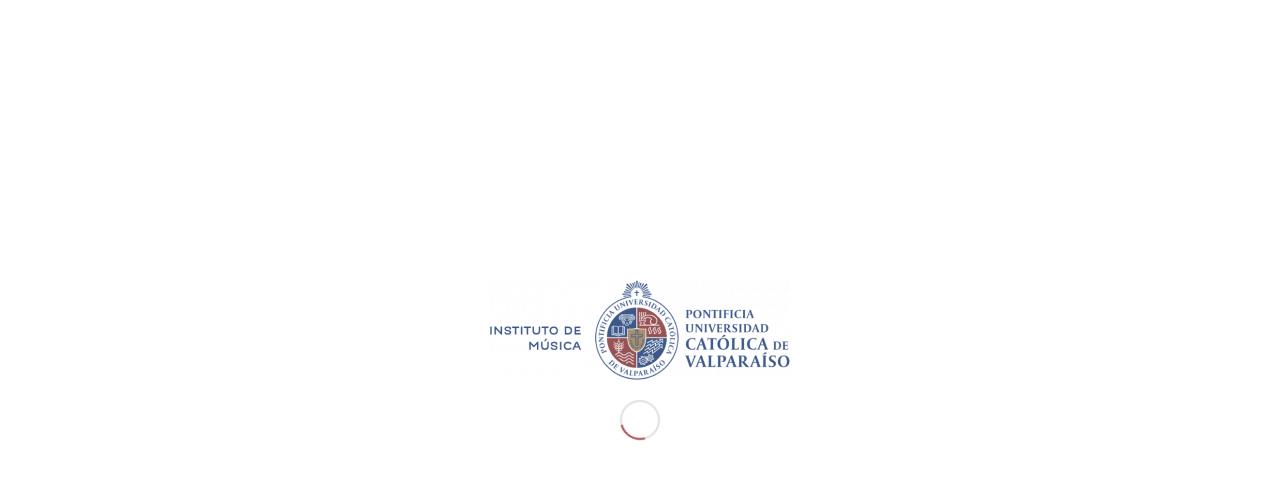

--- FILE ---
content_type: text/html; charset=UTF-8
request_url: http://www.imuspucv.cl/instituto-de-musica-de-la-pucv-celebra-48-anos-de-existencia/
body_size: 81698
content:
<!DOCTYPE html>
<html lang="es" class="html_stretched responsive av-preloader-active av-preloader-enabled  html_header_top html_logo_left html_main_nav_header html_menu_right html_custom html_header_sticky html_header_shrinking_disabled html_mobile_menu_phone html_header_searchicon html_content_align_center html_header_unstick_top_disabled html_header_stretch_disabled html_av-overlay-side html_av-overlay-side-classic html_av-submenu-noclone html_entry_id_1673 av-cookies-no-cookie-consent av-no-preview av-default-lightbox html_text_menu_active av-mobile-menu-switch-default">
<head>
<meta charset="UTF-8" />
<meta name="robots" content="index, follow" />


<!-- mobile setting -->
<meta name="viewport" content="width=device-width, initial-scale=1">

<!-- Scripts/CSS and wp_head hook -->
<title>Instituto de Música de la PUCV celebra 48 años de existencia &#8211; IMUS PUCV</title>
<meta name='robots' content='max-image-preview:large' />
	<style>img:is([sizes="auto" i], [sizes^="auto," i]) { contain-intrinsic-size: 3000px 1500px }</style>
	<link rel='dns-prefetch' href='//fonts.googleapis.com' />
<link rel="alternate" type="application/rss+xml" title="IMUS PUCV &raquo; Feed" href="https://www.imuspucv.cl/feed/" />
<link rel="alternate" type="application/rss+xml" title="IMUS PUCV &raquo; Feed de los comentarios" href="https://www.imuspucv.cl/comments/feed/" />
<link rel="alternate" type="text/calendar" title="IMUS PUCV &raquo; iCal Feed" href="https://www.imuspucv.cl/events/?ical=1" />
<link rel="alternate" type="application/rss+xml" title="IMUS PUCV &raquo; Comentario Instituto de Música de la PUCV celebra 48 años de existencia del feed" href="https://www.imuspucv.cl/instituto-de-musica-de-la-pucv-celebra-48-anos-de-existencia/feed/" />

<!-- google webfont font replacement -->

			<script type='text/javascript'>

				(function() {

					/*	check if webfonts are disabled by user setting via cookie - or user must opt in.	*/
					var html = document.getElementsByTagName('html')[0];
					var cookie_check = html.className.indexOf('av-cookies-needs-opt-in') >= 0 || html.className.indexOf('av-cookies-can-opt-out') >= 0;
					var allow_continue = true;
					var silent_accept_cookie = html.className.indexOf('av-cookies-user-silent-accept') >= 0;

					if( cookie_check && ! silent_accept_cookie )
					{
						if( ! document.cookie.match(/aviaCookieConsent/) || html.className.indexOf('av-cookies-session-refused') >= 0 )
						{
							allow_continue = false;
						}
						else
						{
							if( ! document.cookie.match(/aviaPrivacyRefuseCookiesHideBar/) )
							{
								allow_continue = false;
							}
							else if( ! document.cookie.match(/aviaPrivacyEssentialCookiesEnabled/) )
							{
								allow_continue = false;
							}
							else if( document.cookie.match(/aviaPrivacyGoogleWebfontsDisabled/) )
							{
								allow_continue = false;
							}
						}
					}

					if( allow_continue )
					{
						var f = document.createElement('link');

						f.type 	= 'text/css';
						f.rel 	= 'stylesheet';
						f.href 	= 'https://fonts.googleapis.com/css?family=Lato:300,400,700&display=auto';
						f.id 	= 'avia-google-webfont';

						document.getElementsByTagName('head')[0].appendChild(f);
					}
				})();

			</script>
			<script type="text/javascript">
/* <![CDATA[ */
window._wpemojiSettings = {"baseUrl":"https:\/\/s.w.org\/images\/core\/emoji\/16.0.1\/72x72\/","ext":".png","svgUrl":"https:\/\/s.w.org\/images\/core\/emoji\/16.0.1\/svg\/","svgExt":".svg","source":{"concatemoji":"http:\/\/www.imuspucv.cl\/wp-includes\/js\/wp-emoji-release.min.js?ver=6.8.3"}};
/*! This file is auto-generated */
!function(s,n){var o,i,e;function c(e){try{var t={supportTests:e,timestamp:(new Date).valueOf()};sessionStorage.setItem(o,JSON.stringify(t))}catch(e){}}function p(e,t,n){e.clearRect(0,0,e.canvas.width,e.canvas.height),e.fillText(t,0,0);var t=new Uint32Array(e.getImageData(0,0,e.canvas.width,e.canvas.height).data),a=(e.clearRect(0,0,e.canvas.width,e.canvas.height),e.fillText(n,0,0),new Uint32Array(e.getImageData(0,0,e.canvas.width,e.canvas.height).data));return t.every(function(e,t){return e===a[t]})}function u(e,t){e.clearRect(0,0,e.canvas.width,e.canvas.height),e.fillText(t,0,0);for(var n=e.getImageData(16,16,1,1),a=0;a<n.data.length;a++)if(0!==n.data[a])return!1;return!0}function f(e,t,n,a){switch(t){case"flag":return n(e,"\ud83c\udff3\ufe0f\u200d\u26a7\ufe0f","\ud83c\udff3\ufe0f\u200b\u26a7\ufe0f")?!1:!n(e,"\ud83c\udde8\ud83c\uddf6","\ud83c\udde8\u200b\ud83c\uddf6")&&!n(e,"\ud83c\udff4\udb40\udc67\udb40\udc62\udb40\udc65\udb40\udc6e\udb40\udc67\udb40\udc7f","\ud83c\udff4\u200b\udb40\udc67\u200b\udb40\udc62\u200b\udb40\udc65\u200b\udb40\udc6e\u200b\udb40\udc67\u200b\udb40\udc7f");case"emoji":return!a(e,"\ud83e\udedf")}return!1}function g(e,t,n,a){var r="undefined"!=typeof WorkerGlobalScope&&self instanceof WorkerGlobalScope?new OffscreenCanvas(300,150):s.createElement("canvas"),o=r.getContext("2d",{willReadFrequently:!0}),i=(o.textBaseline="top",o.font="600 32px Arial",{});return e.forEach(function(e){i[e]=t(o,e,n,a)}),i}function t(e){var t=s.createElement("script");t.src=e,t.defer=!0,s.head.appendChild(t)}"undefined"!=typeof Promise&&(o="wpEmojiSettingsSupports",i=["flag","emoji"],n.supports={everything:!0,everythingExceptFlag:!0},e=new Promise(function(e){s.addEventListener("DOMContentLoaded",e,{once:!0})}),new Promise(function(t){var n=function(){try{var e=JSON.parse(sessionStorage.getItem(o));if("object"==typeof e&&"number"==typeof e.timestamp&&(new Date).valueOf()<e.timestamp+604800&&"object"==typeof e.supportTests)return e.supportTests}catch(e){}return null}();if(!n){if("undefined"!=typeof Worker&&"undefined"!=typeof OffscreenCanvas&&"undefined"!=typeof URL&&URL.createObjectURL&&"undefined"!=typeof Blob)try{var e="postMessage("+g.toString()+"("+[JSON.stringify(i),f.toString(),p.toString(),u.toString()].join(",")+"));",a=new Blob([e],{type:"text/javascript"}),r=new Worker(URL.createObjectURL(a),{name:"wpTestEmojiSupports"});return void(r.onmessage=function(e){c(n=e.data),r.terminate(),t(n)})}catch(e){}c(n=g(i,f,p,u))}t(n)}).then(function(e){for(var t in e)n.supports[t]=e[t],n.supports.everything=n.supports.everything&&n.supports[t],"flag"!==t&&(n.supports.everythingExceptFlag=n.supports.everythingExceptFlag&&n.supports[t]);n.supports.everythingExceptFlag=n.supports.everythingExceptFlag&&!n.supports.flag,n.DOMReady=!1,n.readyCallback=function(){n.DOMReady=!0}}).then(function(){return e}).then(function(){var e;n.supports.everything||(n.readyCallback(),(e=n.source||{}).concatemoji?t(e.concatemoji):e.wpemoji&&e.twemoji&&(t(e.twemoji),t(e.wpemoji)))}))}((window,document),window._wpemojiSettings);
/* ]]> */
</script>
<style id='wp-emoji-styles-inline-css' type='text/css'>

	img.wp-smiley, img.emoji {
		display: inline !important;
		border: none !important;
		box-shadow: none !important;
		height: 1em !important;
		width: 1em !important;
		margin: 0 0.07em !important;
		vertical-align: -0.1em !important;
		background: none !important;
		padding: 0 !important;
	}
</style>
<link rel='stylesheet' id='wp-block-library-css' href='http://www.imuspucv.cl/wp-includes/css/dist/block-library/style.min.css?ver=6.8.3' type='text/css' media='all' />
<style id='global-styles-inline-css' type='text/css'>
:root{--wp--preset--aspect-ratio--square: 1;--wp--preset--aspect-ratio--4-3: 4/3;--wp--preset--aspect-ratio--3-4: 3/4;--wp--preset--aspect-ratio--3-2: 3/2;--wp--preset--aspect-ratio--2-3: 2/3;--wp--preset--aspect-ratio--16-9: 16/9;--wp--preset--aspect-ratio--9-16: 9/16;--wp--preset--color--black: #000000;--wp--preset--color--cyan-bluish-gray: #abb8c3;--wp--preset--color--white: #ffffff;--wp--preset--color--pale-pink: #f78da7;--wp--preset--color--vivid-red: #cf2e2e;--wp--preset--color--luminous-vivid-orange: #ff6900;--wp--preset--color--luminous-vivid-amber: #fcb900;--wp--preset--color--light-green-cyan: #7bdcb5;--wp--preset--color--vivid-green-cyan: #00d084;--wp--preset--color--pale-cyan-blue: #8ed1fc;--wp--preset--color--vivid-cyan-blue: #0693e3;--wp--preset--color--vivid-purple: #9b51e0;--wp--preset--color--metallic-red: #b02b2c;--wp--preset--color--maximum-yellow-red: #edae44;--wp--preset--color--yellow-sun: #eeee22;--wp--preset--color--palm-leaf: #83a846;--wp--preset--color--aero: #7bb0e7;--wp--preset--color--old-lavender: #745f7e;--wp--preset--color--steel-teal: #5f8789;--wp--preset--color--raspberry-pink: #d65799;--wp--preset--color--medium-turquoise: #4ecac2;--wp--preset--gradient--vivid-cyan-blue-to-vivid-purple: linear-gradient(135deg,rgba(6,147,227,1) 0%,rgb(155,81,224) 100%);--wp--preset--gradient--light-green-cyan-to-vivid-green-cyan: linear-gradient(135deg,rgb(122,220,180) 0%,rgb(0,208,130) 100%);--wp--preset--gradient--luminous-vivid-amber-to-luminous-vivid-orange: linear-gradient(135deg,rgba(252,185,0,1) 0%,rgba(255,105,0,1) 100%);--wp--preset--gradient--luminous-vivid-orange-to-vivid-red: linear-gradient(135deg,rgba(255,105,0,1) 0%,rgb(207,46,46) 100%);--wp--preset--gradient--very-light-gray-to-cyan-bluish-gray: linear-gradient(135deg,rgb(238,238,238) 0%,rgb(169,184,195) 100%);--wp--preset--gradient--cool-to-warm-spectrum: linear-gradient(135deg,rgb(74,234,220) 0%,rgb(151,120,209) 20%,rgb(207,42,186) 40%,rgb(238,44,130) 60%,rgb(251,105,98) 80%,rgb(254,248,76) 100%);--wp--preset--gradient--blush-light-purple: linear-gradient(135deg,rgb(255,206,236) 0%,rgb(152,150,240) 100%);--wp--preset--gradient--blush-bordeaux: linear-gradient(135deg,rgb(254,205,165) 0%,rgb(254,45,45) 50%,rgb(107,0,62) 100%);--wp--preset--gradient--luminous-dusk: linear-gradient(135deg,rgb(255,203,112) 0%,rgb(199,81,192) 50%,rgb(65,88,208) 100%);--wp--preset--gradient--pale-ocean: linear-gradient(135deg,rgb(255,245,203) 0%,rgb(182,227,212) 50%,rgb(51,167,181) 100%);--wp--preset--gradient--electric-grass: linear-gradient(135deg,rgb(202,248,128) 0%,rgb(113,206,126) 100%);--wp--preset--gradient--midnight: linear-gradient(135deg,rgb(2,3,129) 0%,rgb(40,116,252) 100%);--wp--preset--font-size--small: 1rem;--wp--preset--font-size--medium: 1.125rem;--wp--preset--font-size--large: 1.75rem;--wp--preset--font-size--x-large: clamp(1.75rem, 3vw, 2.25rem);--wp--preset--spacing--20: 0.44rem;--wp--preset--spacing--30: 0.67rem;--wp--preset--spacing--40: 1rem;--wp--preset--spacing--50: 1.5rem;--wp--preset--spacing--60: 2.25rem;--wp--preset--spacing--70: 3.38rem;--wp--preset--spacing--80: 5.06rem;--wp--preset--shadow--natural: 6px 6px 9px rgba(0, 0, 0, 0.2);--wp--preset--shadow--deep: 12px 12px 50px rgba(0, 0, 0, 0.4);--wp--preset--shadow--sharp: 6px 6px 0px rgba(0, 0, 0, 0.2);--wp--preset--shadow--outlined: 6px 6px 0px -3px rgba(255, 255, 255, 1), 6px 6px rgba(0, 0, 0, 1);--wp--preset--shadow--crisp: 6px 6px 0px rgba(0, 0, 0, 1);}:root { --wp--style--global--content-size: 800px;--wp--style--global--wide-size: 1130px; }:where(body) { margin: 0; }.wp-site-blocks > .alignleft { float: left; margin-right: 2em; }.wp-site-blocks > .alignright { float: right; margin-left: 2em; }.wp-site-blocks > .aligncenter { justify-content: center; margin-left: auto; margin-right: auto; }:where(.is-layout-flex){gap: 0.5em;}:where(.is-layout-grid){gap: 0.5em;}.is-layout-flow > .alignleft{float: left;margin-inline-start: 0;margin-inline-end: 2em;}.is-layout-flow > .alignright{float: right;margin-inline-start: 2em;margin-inline-end: 0;}.is-layout-flow > .aligncenter{margin-left: auto !important;margin-right: auto !important;}.is-layout-constrained > .alignleft{float: left;margin-inline-start: 0;margin-inline-end: 2em;}.is-layout-constrained > .alignright{float: right;margin-inline-start: 2em;margin-inline-end: 0;}.is-layout-constrained > .aligncenter{margin-left: auto !important;margin-right: auto !important;}.is-layout-constrained > :where(:not(.alignleft):not(.alignright):not(.alignfull)){max-width: var(--wp--style--global--content-size);margin-left: auto !important;margin-right: auto !important;}.is-layout-constrained > .alignwide{max-width: var(--wp--style--global--wide-size);}body .is-layout-flex{display: flex;}.is-layout-flex{flex-wrap: wrap;align-items: center;}.is-layout-flex > :is(*, div){margin: 0;}body .is-layout-grid{display: grid;}.is-layout-grid > :is(*, div){margin: 0;}body{padding-top: 0px;padding-right: 0px;padding-bottom: 0px;padding-left: 0px;}a:where(:not(.wp-element-button)){text-decoration: underline;}:root :where(.wp-element-button, .wp-block-button__link){background-color: #32373c;border-width: 0;color: #fff;font-family: inherit;font-size: inherit;line-height: inherit;padding: calc(0.667em + 2px) calc(1.333em + 2px);text-decoration: none;}.has-black-color{color: var(--wp--preset--color--black) !important;}.has-cyan-bluish-gray-color{color: var(--wp--preset--color--cyan-bluish-gray) !important;}.has-white-color{color: var(--wp--preset--color--white) !important;}.has-pale-pink-color{color: var(--wp--preset--color--pale-pink) !important;}.has-vivid-red-color{color: var(--wp--preset--color--vivid-red) !important;}.has-luminous-vivid-orange-color{color: var(--wp--preset--color--luminous-vivid-orange) !important;}.has-luminous-vivid-amber-color{color: var(--wp--preset--color--luminous-vivid-amber) !important;}.has-light-green-cyan-color{color: var(--wp--preset--color--light-green-cyan) !important;}.has-vivid-green-cyan-color{color: var(--wp--preset--color--vivid-green-cyan) !important;}.has-pale-cyan-blue-color{color: var(--wp--preset--color--pale-cyan-blue) !important;}.has-vivid-cyan-blue-color{color: var(--wp--preset--color--vivid-cyan-blue) !important;}.has-vivid-purple-color{color: var(--wp--preset--color--vivid-purple) !important;}.has-metallic-red-color{color: var(--wp--preset--color--metallic-red) !important;}.has-maximum-yellow-red-color{color: var(--wp--preset--color--maximum-yellow-red) !important;}.has-yellow-sun-color{color: var(--wp--preset--color--yellow-sun) !important;}.has-palm-leaf-color{color: var(--wp--preset--color--palm-leaf) !important;}.has-aero-color{color: var(--wp--preset--color--aero) !important;}.has-old-lavender-color{color: var(--wp--preset--color--old-lavender) !important;}.has-steel-teal-color{color: var(--wp--preset--color--steel-teal) !important;}.has-raspberry-pink-color{color: var(--wp--preset--color--raspberry-pink) !important;}.has-medium-turquoise-color{color: var(--wp--preset--color--medium-turquoise) !important;}.has-black-background-color{background-color: var(--wp--preset--color--black) !important;}.has-cyan-bluish-gray-background-color{background-color: var(--wp--preset--color--cyan-bluish-gray) !important;}.has-white-background-color{background-color: var(--wp--preset--color--white) !important;}.has-pale-pink-background-color{background-color: var(--wp--preset--color--pale-pink) !important;}.has-vivid-red-background-color{background-color: var(--wp--preset--color--vivid-red) !important;}.has-luminous-vivid-orange-background-color{background-color: var(--wp--preset--color--luminous-vivid-orange) !important;}.has-luminous-vivid-amber-background-color{background-color: var(--wp--preset--color--luminous-vivid-amber) !important;}.has-light-green-cyan-background-color{background-color: var(--wp--preset--color--light-green-cyan) !important;}.has-vivid-green-cyan-background-color{background-color: var(--wp--preset--color--vivid-green-cyan) !important;}.has-pale-cyan-blue-background-color{background-color: var(--wp--preset--color--pale-cyan-blue) !important;}.has-vivid-cyan-blue-background-color{background-color: var(--wp--preset--color--vivid-cyan-blue) !important;}.has-vivid-purple-background-color{background-color: var(--wp--preset--color--vivid-purple) !important;}.has-metallic-red-background-color{background-color: var(--wp--preset--color--metallic-red) !important;}.has-maximum-yellow-red-background-color{background-color: var(--wp--preset--color--maximum-yellow-red) !important;}.has-yellow-sun-background-color{background-color: var(--wp--preset--color--yellow-sun) !important;}.has-palm-leaf-background-color{background-color: var(--wp--preset--color--palm-leaf) !important;}.has-aero-background-color{background-color: var(--wp--preset--color--aero) !important;}.has-old-lavender-background-color{background-color: var(--wp--preset--color--old-lavender) !important;}.has-steel-teal-background-color{background-color: var(--wp--preset--color--steel-teal) !important;}.has-raspberry-pink-background-color{background-color: var(--wp--preset--color--raspberry-pink) !important;}.has-medium-turquoise-background-color{background-color: var(--wp--preset--color--medium-turquoise) !important;}.has-black-border-color{border-color: var(--wp--preset--color--black) !important;}.has-cyan-bluish-gray-border-color{border-color: var(--wp--preset--color--cyan-bluish-gray) !important;}.has-white-border-color{border-color: var(--wp--preset--color--white) !important;}.has-pale-pink-border-color{border-color: var(--wp--preset--color--pale-pink) !important;}.has-vivid-red-border-color{border-color: var(--wp--preset--color--vivid-red) !important;}.has-luminous-vivid-orange-border-color{border-color: var(--wp--preset--color--luminous-vivid-orange) !important;}.has-luminous-vivid-amber-border-color{border-color: var(--wp--preset--color--luminous-vivid-amber) !important;}.has-light-green-cyan-border-color{border-color: var(--wp--preset--color--light-green-cyan) !important;}.has-vivid-green-cyan-border-color{border-color: var(--wp--preset--color--vivid-green-cyan) !important;}.has-pale-cyan-blue-border-color{border-color: var(--wp--preset--color--pale-cyan-blue) !important;}.has-vivid-cyan-blue-border-color{border-color: var(--wp--preset--color--vivid-cyan-blue) !important;}.has-vivid-purple-border-color{border-color: var(--wp--preset--color--vivid-purple) !important;}.has-metallic-red-border-color{border-color: var(--wp--preset--color--metallic-red) !important;}.has-maximum-yellow-red-border-color{border-color: var(--wp--preset--color--maximum-yellow-red) !important;}.has-yellow-sun-border-color{border-color: var(--wp--preset--color--yellow-sun) !important;}.has-palm-leaf-border-color{border-color: var(--wp--preset--color--palm-leaf) !important;}.has-aero-border-color{border-color: var(--wp--preset--color--aero) !important;}.has-old-lavender-border-color{border-color: var(--wp--preset--color--old-lavender) !important;}.has-steel-teal-border-color{border-color: var(--wp--preset--color--steel-teal) !important;}.has-raspberry-pink-border-color{border-color: var(--wp--preset--color--raspberry-pink) !important;}.has-medium-turquoise-border-color{border-color: var(--wp--preset--color--medium-turquoise) !important;}.has-vivid-cyan-blue-to-vivid-purple-gradient-background{background: var(--wp--preset--gradient--vivid-cyan-blue-to-vivid-purple) !important;}.has-light-green-cyan-to-vivid-green-cyan-gradient-background{background: var(--wp--preset--gradient--light-green-cyan-to-vivid-green-cyan) !important;}.has-luminous-vivid-amber-to-luminous-vivid-orange-gradient-background{background: var(--wp--preset--gradient--luminous-vivid-amber-to-luminous-vivid-orange) !important;}.has-luminous-vivid-orange-to-vivid-red-gradient-background{background: var(--wp--preset--gradient--luminous-vivid-orange-to-vivid-red) !important;}.has-very-light-gray-to-cyan-bluish-gray-gradient-background{background: var(--wp--preset--gradient--very-light-gray-to-cyan-bluish-gray) !important;}.has-cool-to-warm-spectrum-gradient-background{background: var(--wp--preset--gradient--cool-to-warm-spectrum) !important;}.has-blush-light-purple-gradient-background{background: var(--wp--preset--gradient--blush-light-purple) !important;}.has-blush-bordeaux-gradient-background{background: var(--wp--preset--gradient--blush-bordeaux) !important;}.has-luminous-dusk-gradient-background{background: var(--wp--preset--gradient--luminous-dusk) !important;}.has-pale-ocean-gradient-background{background: var(--wp--preset--gradient--pale-ocean) !important;}.has-electric-grass-gradient-background{background: var(--wp--preset--gradient--electric-grass) !important;}.has-midnight-gradient-background{background: var(--wp--preset--gradient--midnight) !important;}.has-small-font-size{font-size: var(--wp--preset--font-size--small) !important;}.has-medium-font-size{font-size: var(--wp--preset--font-size--medium) !important;}.has-large-font-size{font-size: var(--wp--preset--font-size--large) !important;}.has-x-large-font-size{font-size: var(--wp--preset--font-size--x-large) !important;}
:where(.wp-block-post-template.is-layout-flex){gap: 1.25em;}:where(.wp-block-post-template.is-layout-grid){gap: 1.25em;}
:where(.wp-block-columns.is-layout-flex){gap: 2em;}:where(.wp-block-columns.is-layout-grid){gap: 2em;}
:root :where(.wp-block-pullquote){font-size: 1.5em;line-height: 1.6;}
</style>
<link rel='stylesheet' id='fonttmdfault-css' href='//fonts.googleapis.com/css2?family=Open+Sans:ital,wght@0,400;0,600;0,700;1,400;1,600&#038;family=Roboto:wght@400;700&#038;display=swap' type='text/css' media='all' />
<link rel='stylesheet' id='rwctmslider-css' href='http://www.imuspucv.cl/wp-content/plugins/rwc-team-members/assets/css/rwctm-slider.css?ver=1.8.1' type='text/css' media='all' />
<link rel='stylesheet' id='rwctmstyle-css' href='http://www.imuspucv.cl/wp-content/plugins/rwc-team-members/assets/css/rwctm-style.css?ver=0.7' type='text/css' media='all' />
<link rel='stylesheet' id='dashicons-css' href='http://www.imuspucv.cl/wp-includes/css/dashicons.min.css?ver=6.8.3' type='text/css' media='all' />
<link rel='stylesheet' id='heateor_sss_frontend_css-css' href='http://www.imuspucv.cl/wp-content/plugins/sassy-social-share/public/css/sassy-social-share-public.css?ver=3.3.79' type='text/css' media='all' />
<style id='heateor_sss_frontend_css-inline-css' type='text/css'>
.heateor_sss_button_instagram span.heateor_sss_svg,a.heateor_sss_instagram span.heateor_sss_svg{background:radial-gradient(circle at 30% 107%,#fdf497 0,#fdf497 5%,#fd5949 45%,#d6249f 60%,#285aeb 90%)}.heateor_sss_horizontal_sharing .heateor_sss_svg,.heateor_sss_standard_follow_icons_container .heateor_sss_svg{color:#fff;border-width:0px;border-style:solid;border-color:transparent}.heateor_sss_horizontal_sharing .heateorSssTCBackground{color:#666}.heateor_sss_horizontal_sharing span.heateor_sss_svg:hover,.heateor_sss_standard_follow_icons_container span.heateor_sss_svg:hover{border-color:transparent;}.heateor_sss_vertical_sharing span.heateor_sss_svg,.heateor_sss_floating_follow_icons_container span.heateor_sss_svg{color:#fff;border-width:0px;border-style:solid;border-color:transparent;}.heateor_sss_vertical_sharing .heateorSssTCBackground{color:#666;}.heateor_sss_vertical_sharing span.heateor_sss_svg:hover,.heateor_sss_floating_follow_icons_container span.heateor_sss_svg:hover{border-color:transparent;}@media screen and (max-width:783px) {.heateor_sss_vertical_sharing{display:none!important}}div.heateor_sss_sharing_title{text-align:center}div.heateor_sss_sharing_ul{width:100%;text-align:center;}div.heateor_sss_horizontal_sharing div.heateor_sss_sharing_ul a{float:none!important;display:inline-block;}
</style>
<link rel='stylesheet' id='avia-merged-styles-css' href='https://www.imuspucv.cl/wp-content/uploads/dynamic_avia/avia-merged-styles-15558cb25140c3afb2ae36aa7e425d67---690adad36b9f0.css' type='text/css' media='all' />
<script type="text/javascript" src="http://www.imuspucv.cl/wp-includes/js/jquery/jquery.min.js?ver=3.7.1" id="jquery-core-js"></script>
<script type="text/javascript" src="http://www.imuspucv.cl/wp-includes/js/jquery/jquery-migrate.min.js?ver=3.4.1" id="jquery-migrate-js"></script>
<script type="text/javascript" src="https://www.imuspucv.cl/wp-content/uploads/dynamic_avia/avia-head-scripts-4eef96767e7ec578c4dcc5eae96076c2---690adad37a4bf.js" id="avia-head-scripts-js"></script>
<link rel="https://api.w.org/" href="https://www.imuspucv.cl/wp-json/" /><link rel="alternate" title="JSON" type="application/json" href="https://www.imuspucv.cl/wp-json/wp/v2/posts/1673" /><link rel="EditURI" type="application/rsd+xml" title="RSD" href="https://www.imuspucv.cl/xmlrpc.php?rsd" />
<meta name="generator" content="WordPress 6.8.3" />
<link rel="canonical" href="https://www.imuspucv.cl/instituto-de-musica-de-la-pucv-celebra-48-anos-de-existencia/" />
<link rel='shortlink' href='https://www.imuspucv.cl/?p=1673' />
<link rel="alternate" title="oEmbed (JSON)" type="application/json+oembed" href="https://www.imuspucv.cl/wp-json/oembed/1.0/embed?url=https%3A%2F%2Fwww.imuspucv.cl%2Finstituto-de-musica-de-la-pucv-celebra-48-anos-de-existencia%2F" />
<link rel="alternate" title="oEmbed (XML)" type="text/xml+oembed" href="https://www.imuspucv.cl/wp-json/oembed/1.0/embed?url=https%3A%2F%2Fwww.imuspucv.cl%2Finstituto-de-musica-de-la-pucv-celebra-48-anos-de-existencia%2F&#038;format=xml" />
<meta name="tec-api-version" content="v1"><meta name="tec-api-origin" content="https://www.imuspucv.cl"><link rel="alternate" href="https://www.imuspucv.cl/wp-json/tribe/events/v1/" />
<link rel="icon" href="https://imuspucv.virtuales.cl/wp-content/uploads/2020/01/favicon.ico" type="image/x-icon">
<!--[if lt IE 9]><script src="http://www.imuspucv.cl/wp-content/themes/enfold/js/html5shiv.js"></script><![endif]--><link rel="profile" href="https://gmpg.org/xfn/11" />
<link rel="alternate" type="application/rss+xml" title="IMUS PUCV RSS2 Feed" href="https://www.imuspucv.cl/feed/" />
<link rel="pingback" href="http://www.imuspucv.cl/xmlrpc.php" />

<style type='text/css' media='screen'>
 #top #header_main > .container, #top #header_main > .container .main_menu  .av-main-nav > li > a, #top #header_main #menu-item-shop .cart_dropdown_link{ height:110px; line-height: 110px; }
 .html_top_nav_header .av-logo-container{ height:110px;  }
 .html_header_top.html_header_sticky #top #wrap_all #main{ padding-top:110px; } 
</style>

<!-- To speed up the rendering and to display the site as fast as possible to the user we include some styles and scripts for above the fold content inline -->
<script type="text/javascript">'use strict';var avia_is_mobile=!1;if(/Android|webOS|iPhone|iPad|iPod|BlackBerry|IEMobile|Opera Mini/i.test(navigator.userAgent)&&'ontouchstart' in document.documentElement){avia_is_mobile=!0;document.documentElement.className+=' avia_mobile '}
else{document.documentElement.className+=' avia_desktop '};document.documentElement.className+=' js_active ';(function(){var e=['-webkit-','-moz-','-ms-',''],n='',o=!1,a=!1;for(var t in e){if(e[t]+'transform' in document.documentElement.style){o=!0;n=e[t]+'transform'};if(e[t]+'perspective' in document.documentElement.style){a=!0}};if(o){document.documentElement.className+=' avia_transform '};if(a){document.documentElement.className+=' avia_transform3d '};if(typeof document.getElementsByClassName=='function'&&typeof document.documentElement.getBoundingClientRect=='function'&&avia_is_mobile==!1){if(n&&window.innerHeight>0){setTimeout(function(){var e=0,o={},a=0,t=document.getElementsByClassName('av-parallax'),i=window.pageYOffset||document.documentElement.scrollTop;for(e=0;e<t.length;e++){t[e].style.top='0px';o=t[e].getBoundingClientRect();a=Math.ceil((window.innerHeight+i-o.top)*0.3);t[e].style[n]='translate(0px, '+a+'px)';t[e].style.top='auto';t[e].className+=' enabled-parallax '}},50)}}})();</script><link rel="icon" href="https://www.imuspucv.cl/wp-content/uploads/2020/01/favicon.ico" sizes="32x32" />
<link rel="icon" href="https://www.imuspucv.cl/wp-content/uploads/2020/01/favicon.ico" sizes="192x192" />
<link rel="apple-touch-icon" href="https://www.imuspucv.cl/wp-content/uploads/2020/01/favicon.ico" />
<meta name="msapplication-TileImage" content="https://www.imuspucv.cl/wp-content/uploads/2020/01/favicon.ico" />
<style type="text/css">
		@font-face {font-family: 'entypo-fontello-enfold'; font-weight: normal; font-style: normal; font-display: auto;
		src: url('http://www.imuspucv.cl/wp-content/themes/enfold/config-templatebuilder/avia-template-builder/assets/fonts/entypo-fontello-enfold/entypo-fontello-enfold.woff2') format('woff2'),
		url('http://www.imuspucv.cl/wp-content/themes/enfold/config-templatebuilder/avia-template-builder/assets/fonts/entypo-fontello-enfold/entypo-fontello-enfold.woff') format('woff'),
		url('http://www.imuspucv.cl/wp-content/themes/enfold/config-templatebuilder/avia-template-builder/assets/fonts/entypo-fontello-enfold/entypo-fontello-enfold.ttf') format('truetype'),
		url('http://www.imuspucv.cl/wp-content/themes/enfold/config-templatebuilder/avia-template-builder/assets/fonts/entypo-fontello-enfold/entypo-fontello-enfold.svg#entypo-fontello-enfold') format('svg'),
		url('http://www.imuspucv.cl/wp-content/themes/enfold/config-templatebuilder/avia-template-builder/assets/fonts/entypo-fontello-enfold/entypo-fontello-enfold.eot'),
		url('http://www.imuspucv.cl/wp-content/themes/enfold/config-templatebuilder/avia-template-builder/assets/fonts/entypo-fontello-enfold/entypo-fontello-enfold.eot?#iefix') format('embedded-opentype');
		}

		#top .avia-font-entypo-fontello-enfold, body .avia-font-entypo-fontello-enfold, html body [data-av_iconfont='entypo-fontello-enfold']:before{ font-family: 'entypo-fontello-enfold'; }
		
		@font-face {font-family: 'entypo-fontello'; font-weight: normal; font-style: normal; font-display: auto;
		src: url('http://www.imuspucv.cl/wp-content/themes/enfold/config-templatebuilder/avia-template-builder/assets/fonts/entypo-fontello/entypo-fontello.woff2') format('woff2'),
		url('http://www.imuspucv.cl/wp-content/themes/enfold/config-templatebuilder/avia-template-builder/assets/fonts/entypo-fontello/entypo-fontello.woff') format('woff'),
		url('http://www.imuspucv.cl/wp-content/themes/enfold/config-templatebuilder/avia-template-builder/assets/fonts/entypo-fontello/entypo-fontello.ttf') format('truetype'),
		url('http://www.imuspucv.cl/wp-content/themes/enfold/config-templatebuilder/avia-template-builder/assets/fonts/entypo-fontello/entypo-fontello.svg#entypo-fontello') format('svg'),
		url('http://www.imuspucv.cl/wp-content/themes/enfold/config-templatebuilder/avia-template-builder/assets/fonts/entypo-fontello/entypo-fontello.eot'),
		url('http://www.imuspucv.cl/wp-content/themes/enfold/config-templatebuilder/avia-template-builder/assets/fonts/entypo-fontello/entypo-fontello.eot?#iefix') format('embedded-opentype');
		}

		#top .avia-font-entypo-fontello, body .avia-font-entypo-fontello, html body [data-av_iconfont='entypo-fontello']:before{ font-family: 'entypo-fontello'; }
		</style>

<!--
Debugging Info for Theme support: 

Theme: Enfold
Version: 7.1.3
Installed: enfold
AviaFramework Version: 5.6
AviaBuilder Version: 6.0
aviaElementManager Version: 1.0.1
ML:512-PU:135-PLA:10
WP:6.8.3
Compress: CSS:all theme files - JS:all theme files
Updates: enabled - token has changed and not verified
PLAu:9
-->
</head>

<body id="top" class="wp-singular post-template-default single single-post postid-1673 single-format-standard wp-theme-enfold stretched rtl_columns av-curtain-numeric lato tribe-no-js post-type-post category-2019 avia-responsive-images-support" itemscope="itemscope" itemtype="https://schema.org/WebPage" >

	<div class='av-siteloader-wrap  av-transition-with-logo'><div class="av-siteloader-inner"><div class="av-siteloader-cell"><img class='av-preloading-logo' src='https://www.imuspucv.cl/wp-content/uploads/2022/03/logo_imus_2022-300x100.png' alt='Cargando' title='Cargando' /><div class="av-siteloader"><div class="av-siteloader-extra"></div></div></div></div></div>
	<div id='wrap_all'>

	
<header id='header' class='all_colors header_color light_bg_color  av_header_top av_logo_left av_main_nav_header av_menu_right av_custom av_header_sticky av_header_shrinking_disabled av_header_stretch_disabled av_mobile_menu_phone av_header_searchicon av_header_unstick_top_disabled av_bottom_nav_disabled  av_alternate_logo_active av_header_border_disabled'  data-av_shrink_factor='50' role="banner" itemscope="itemscope" itemtype="https://schema.org/WPHeader" >

		<div  id='header_main' class='container_wrap container_wrap_logo'>

        <div class='container av-logo-container'><div class='inner-container'><span class='logo avia-standard-logo'><a href='https://www.imuspucv.cl/' class='' aria-label='IMUS PUCV' ><img src="http://www.imuspucv.cl/wp-content/uploads/2022/03/logo_imus_2022-300x100.png" height="100" width="300" alt='IMUS PUCV' title='' /></a></span><nav class='main_menu' data-selectname='Selecciona una página'  role="navigation" itemscope="itemscope" itemtype="https://schema.org/SiteNavigationElement" ><div class="avia-menu av-main-nav-wrap"><ul role="menu" class="menu av-main-nav" id="avia-menu"><li role="menuitem" id="menu-item-2125" class="menu-item menu-item-type-custom menu-item-object-custom menu-item-top-level menu-item-top-level-1"><a href="https://imuspucv.cl" itemprop="url" tabindex="0"><span class="avia-bullet"></span><span class="avia-menu-text">Inicio</span><span class="avia-menu-fx"><span class="avia-arrow-wrap"><span class="avia-arrow"></span></span></span></a></li>
<li role="menuitem" id="menu-item-1840" class="menu-item menu-item-type-post_type menu-item-object-page menu-item-has-children menu-item-top-level menu-item-top-level-2"><a href="https://www.imuspucv.cl/nuestro-instituto/" itemprop="url" tabindex="0"><span class="avia-bullet"></span><span class="avia-menu-text">Instituto</span><span class="avia-menu-fx"><span class="avia-arrow-wrap"><span class="avia-arrow"></span></span></span></a>


<ul class="sub-menu">
	<li role="menuitem" id="menu-item-1877" class="menu-item menu-item-type-post_type menu-item-object-page"><a href="https://www.imuspucv.cl/nuestro-instituto/" itemprop="url" tabindex="0"><span class="avia-bullet"></span><span class="avia-menu-text">Nuestro Instituto</span></a></li>
	<li role="menuitem" id="menu-item-3024" class="menu-item menu-item-type-post_type menu-item-object-page"><a href="https://www.imuspucv.cl/docentes-imus-pucv/" itemprop="url" tabindex="0"><span class="avia-bullet"></span><span class="avia-menu-text">Docentes IMUS PUCV</span></a></li>
	<li role="menuitem" id="menu-item-4658" class="menu-item menu-item-type-post_type menu-item-object-page"><a href="https://www.imuspucv.cl/cargos-de-gestion-imus-puvc/" itemprop="url" tabindex="0"><span class="avia-bullet"></span><span class="avia-menu-text">Cargos de Gestión</span></a></li>
	<li role="menuitem" id="menu-item-4775" class="menu-item menu-item-type-post_type menu-item-object-page"><a href="https://www.imuspucv.cl/convenios-imus/" itemprop="url" tabindex="0"><span class="avia-bullet"></span><span class="avia-menu-text">Convenios IMUS</span></a></li>
	<li role="menuitem" id="menu-item-4871" class="menu-item menu-item-type-post_type menu-item-object-page"><a href="https://www.imuspucv.cl/agrupaciones/" itemprop="url" tabindex="0"><span class="avia-bullet"></span><span class="avia-menu-text">Agrupaciones</span></a></li>
	<li role="menuitem" id="menu-item-1844" class="menu-item menu-item-type-post_type menu-item-object-page"><a href="https://www.imuspucv.cl/egresados/" itemprop="url" tabindex="0"><span class="avia-bullet"></span><span class="avia-menu-text">Egresados</span></a></li>
	<li role="menuitem" id="menu-item-5816" class="menu-item menu-item-type-post_type menu-item-object-page"><a href="https://www.imuspucv.cl/intranet/" itemprop="url" tabindex="0"><span class="avia-bullet"></span><span class="avia-menu-text">Intranet</span></a></li>
	<li role="menuitem" id="menu-item-2788" class="menu-item menu-item-type-custom menu-item-object-custom"><a target="_blank" href="http://sello.imuspucv.cl" itemprop="url" tabindex="0"><span class="avia-bullet"></span><span class="avia-menu-text">Sello Discográfico IMUS PUCV</span></a></li>
</ul>
</li>
<li role="menuitem" id="menu-item-3634" class="menu-item menu-item-type-custom menu-item-object-custom menu-item-has-children menu-item-top-level menu-item-top-level-3"><a href="#" itemprop="url" tabindex="0"><span class="avia-bullet"></span><span class="avia-menu-text">Conservatorio</span><span class="avia-menu-fx"><span class="avia-arrow-wrap"><span class="avia-arrow"></span></span></span></a>


<ul class="sub-menu">
	<li role="menuitem" id="menu-item-3636" class="menu-item menu-item-type-post_type menu-item-object-page"><a href="https://www.imuspucv.cl/admision-conservatorio/" itemprop="url" tabindex="0"><span class="avia-bullet"></span><span class="avia-menu-text">Admisión 2025</span></a></li>
	<li role="menuitem" id="menu-item-1857" class="menu-item menu-item-type-post_type menu-item-object-page"><a href="https://www.imuspucv.cl/catedras-instrumentales/" itemprop="url" tabindex="0"><span class="avia-bullet"></span><span class="avia-menu-text">Instrumentos</span></a></li>
	<li role="menuitem" id="menu-item-1873" class="menu-item menu-item-type-post_type menu-item-object-page"><a href="https://www.imuspucv.cl/docentes-conservatorio/" itemprop="url" tabindex="0"><span class="avia-bullet"></span><span class="avia-menu-text">Docentes</span></a></li>
</ul>
</li>
<li role="menuitem" id="menu-item-1880" class="menu-item menu-item-type-post_type menu-item-object-page menu-item-has-children menu-item-top-level menu-item-top-level-4"><a href="https://www.imuspucv.cl/licenciatura-artes-musicales/" itemprop="url" tabindex="0"><span class="avia-bullet"></span><span class="avia-menu-text">Carreras</span><span class="avia-menu-fx"><span class="avia-arrow-wrap"><span class="avia-arrow"></span></span></span></a>


<ul class="sub-menu">
	<li role="menuitem" id="menu-item-1890" class="menu-item menu-item-type-post_type menu-item-object-page"><a href="https://www.imuspucv.cl/pedagogia/" itemprop="url" tabindex="0"><span class="avia-bullet"></span><span class="avia-menu-text">Pedagogía en Música</span></a></li>
	<li role="menuitem" id="menu-item-1881" class="menu-item menu-item-type-post_type menu-item-object-page"><a href="https://www.imuspucv.cl/licenciatura-artes-musicales/" itemprop="url" tabindex="0"><span class="avia-bullet"></span><span class="avia-menu-text">Licenciatura en Ciencias y Artes Musicales</span></a></li>
	<li role="menuitem" id="menu-item-1886" class="menu-item menu-item-type-post_type menu-item-object-page"><a href="https://www.imuspucv.cl/licenciatura/" itemprop="url" tabindex="0"><span class="avia-bullet"></span><span class="avia-menu-text">Licenciatura Mención Composición</span></a></li>
	<li role="menuitem" id="menu-item-1894" class="menu-item menu-item-type-post_type menu-item-object-page"><a href="https://www.imuspucv.cl/interpretacion/" itemprop="url" tabindex="0"><span class="avia-bullet"></span><span class="avia-menu-text">Interpretación Musical con Mención</span></a></li>
</ul>
</li>
<li role="menuitem" id="menu-item-2772" class="menu-item menu-item-type-post_type menu-item-object-page menu-item-has-children menu-item-top-level menu-item-top-level-5"><a href="https://www.imuspucv.cl/formacion-continua/" itemprop="url" tabindex="0"><span class="avia-bullet"></span><span class="avia-menu-text">Formación Contínua</span><span class="avia-menu-fx"><span class="avia-arrow-wrap"><span class="avia-arrow"></span></span></span></a>


<ul class="sub-menu">
	<li role="menuitem" id="menu-item-1907" class="menu-item menu-item-type-post_type menu-item-object-page"><a href="https://www.imuspucv.cl/postitulo-composicion/" itemprop="url" tabindex="0"><span class="avia-bullet"></span><span class="avia-menu-text">Postítulo en Composición Musical</span></a></li>
	<li role="menuitem" id="menu-item-1908" class="menu-item menu-item-type-post_type menu-item-object-page"><a href="https://www.imuspucv.cl/postitulo-investigacion/" itemprop="url" tabindex="0"><span class="avia-bullet"></span><span class="avia-menu-text">Postítulo en Investigación Musical</span></a></li>
	<li role="menuitem" id="menu-item-8276" class="menu-item menu-item-type-post_type menu-item-object-page"><a href="https://www.imuspucv.cl/diplomado-en-tecologia-musical-aplicada-al-aula-de-artes-musicales-2-version/" itemprop="url" tabindex="0"><span class="avia-bullet"></span><span class="avia-menu-text">Diplomado en Tecnología Musical aplicada al Aula de Artes Musicales</span></a></li>
	<li role="menuitem" id="menu-item-8296" class="menu-item menu-item-type-post_type menu-item-object-page"><a href="https://www.imuspucv.cl/diplomado-en-improvisacion-en-jazz-y-musica-popular/" itemprop="url" tabindex="0"><span class="avia-bullet"></span><span class="avia-menu-text">Diplomado de Improvisación en Jazz y Música Popular</span></a></li>
	<li role="menuitem" id="menu-item-8301" class="menu-item menu-item-type-post_type menu-item-object-page"><a href="https://www.imuspucv.cl/diplomado-de-armonia-a-la-interpretacion-y-composicion-en-jazz/" itemprop="url" tabindex="0"><span class="avia-bullet"></span><span class="avia-menu-text">Diplomado de Armonía a la Interpretación y Composición en Jazz</span></a></li>
	<li role="menuitem" id="menu-item-9117" class="menu-item menu-item-type-post_type menu-item-object-page"><a href="https://www.imuspucv.cl/diplomado-pedagogias-activas-clase-musica/" itemprop="url" tabindex="0"><span class="avia-bullet"></span><span class="avia-menu-text">Diplomado en Pedagogías Activas para la Clase de Música</span></a></li>
</ul>
</li>
<li role="menuitem" id="menu-item-1848" class="menu-item menu-item-type-post_type menu-item-object-page menu-item-has-children menu-item-top-level menu-item-top-level-6"><a href="https://www.imuspucv.cl/investigacion/" itemprop="url" tabindex="0"><span class="avia-bullet"></span><span class="avia-menu-text">Investigación</span><span class="avia-menu-fx"><span class="avia-arrow-wrap"><span class="avia-arrow"></span></span></span></a>


<ul class="sub-menu">
	<li role="menuitem" id="menu-item-4372" class="menu-item menu-item-type-post_type menu-item-object-page"><a href="https://www.imuspucv.cl/proyectos-investigacion/" itemprop="url" tabindex="0"><span class="avia-bullet"></span><span class="avia-menu-text">Proyectos de investigación</span></a></li>
	<li role="menuitem" id="menu-item-4397" class="menu-item menu-item-type-post_type menu-item-object-page"><a href="https://www.imuspucv.cl/publicaciones/" itemprop="url" tabindex="0"><span class="avia-bullet"></span><span class="avia-menu-text">Publicaciones</span></a></li>
	<li role="menuitem" id="menu-item-4399" class="menu-item menu-item-type-custom menu-item-object-custom"><a target="_blank" href="https://www.musicologiaimus.pucv.cl/" itemprop="url" tabindex="0"><span class="avia-bullet"></span><span class="avia-menu-text">Departamento de Musicología</span></a></li>
	<li role="menuitem" id="menu-item-4406" class="menu-item menu-item-type-post_type menu-item-object-page"><a href="https://www.imuspucv.cl/actividad-investigacion/" itemprop="url" tabindex="0"><span class="avia-bullet"></span><span class="avia-menu-text">Actividad Investigación</span></a></li>
	<li role="menuitem" id="menu-item-4412" class="menu-item menu-item-type-post_type menu-item-object-page"><a href="https://www.imuspucv.cl/carlos-poblete-varas/" itemprop="url" tabindex="0"><span class="avia-bullet"></span><span class="avia-menu-text">Carlos Poblete Varas</span></a></li>
</ul>
</li>
<li role="menuitem" id="menu-item-2114" class="menu-item menu-item-type-post_type menu-item-object-page menu-item-has-children menu-item-top-level menu-item-top-level-7"><a href="https://www.imuspucv.cl/vinculacion-medio/" itemprop="url" tabindex="0"><span class="avia-bullet"></span><span class="avia-menu-text">Vinculación con el Medio</span><span class="avia-menu-fx"><span class="avia-arrow-wrap"><span class="avia-arrow"></span></span></span></a>


<ul class="sub-menu">
	<li role="menuitem" id="menu-item-8101" class="menu-item menu-item-type-post_type menu-item-object-page"><a title="Desde el Estudio" href="https://www.imuspucv.cl/desde-el-estudio/" itemprop="url" tabindex="0"><span class="avia-bullet"></span><span class="avia-menu-text">Desde el Estudio</span></a></li>
</ul>
</li>
<li id="menu-item-search" class="noMobile menu-item menu-item-search-dropdown menu-item-avia-special" role="menuitem"><a class="avia-svg-icon avia-font-svg_entypo-fontello" aria-label="Buscar" href="?s=" rel="nofollow" title="Click to open the search input field" data-avia-search-tooltip="
&lt;search&gt;
	&lt;form role=&quot;search&quot; action=&quot;https://www.imuspucv.cl/&quot; id=&quot;searchform&quot; method=&quot;get&quot; class=&quot;&quot;&gt;
		&lt;div&gt;
&lt;span class=&#039;av_searchform_search avia-svg-icon avia-font-svg_entypo-fontello&#039; data-av_svg_icon=&#039;search&#039; data-av_iconset=&#039;svg_entypo-fontello&#039;&gt;&lt;svg version=&quot;1.1&quot; xmlns=&quot;http://www.w3.org/2000/svg&quot; width=&quot;25&quot; height=&quot;32&quot; viewBox=&quot;0 0 25 32&quot; preserveAspectRatio=&quot;xMidYMid meet&quot; aria-labelledby=&#039;av-svg-title-1&#039; aria-describedby=&#039;av-svg-desc-1&#039; role=&quot;graphics-symbol&quot; aria-hidden=&quot;true&quot;&gt;
&lt;title id=&#039;av-svg-title-1&#039;&gt;Search&lt;/title&gt;
&lt;desc id=&#039;av-svg-desc-1&#039;&gt;Search&lt;/desc&gt;
&lt;path d=&quot;M24.704 24.704q0.96 1.088 0.192 1.984l-1.472 1.472q-1.152 1.024-2.176 0l-6.080-6.080q-2.368 1.344-4.992 1.344-4.096 0-7.136-3.040t-3.040-7.136 2.88-7.008 6.976-2.912 7.168 3.040 3.072 7.136q0 2.816-1.472 5.184zM3.008 13.248q0 2.816 2.176 4.992t4.992 2.176 4.832-2.016 2.016-4.896q0-2.816-2.176-4.96t-4.992-2.144-4.832 2.016-2.016 4.832z&quot;&gt;&lt;/path&gt;
&lt;/svg&gt;&lt;/span&gt;			&lt;input type=&quot;submit&quot; value=&quot;&quot; id=&quot;searchsubmit&quot; class=&quot;button&quot; title=&quot;Enter at least 3 characters to show search results in a dropdown or click to route to search result page to show all results&quot; /&gt;
			&lt;input type=&quot;search&quot; id=&quot;s&quot; name=&quot;s&quot; value=&quot;&quot; aria-label=&#039;Buscar&#039; placeholder=&#039;Buscar&#039; required /&gt;
		&lt;/div&gt;
	&lt;/form&gt;
&lt;/search&gt;
" data-av_svg_icon='search' data-av_iconset='svg_entypo-fontello'><svg version="1.1" xmlns="http://www.w3.org/2000/svg" width="25" height="32" viewBox="0 0 25 32" preserveAspectRatio="xMidYMid meet" aria-labelledby='av-svg-title-2' aria-describedby='av-svg-desc-2' role="graphics-symbol" aria-hidden="true">
<title id='av-svg-title-2'>Click to open the search input field</title>
<desc id='av-svg-desc-2'>Click to open the search input field</desc>
<path d="M24.704 24.704q0.96 1.088 0.192 1.984l-1.472 1.472q-1.152 1.024-2.176 0l-6.080-6.080q-2.368 1.344-4.992 1.344-4.096 0-7.136-3.040t-3.040-7.136 2.88-7.008 6.976-2.912 7.168 3.040 3.072 7.136q0 2.816-1.472 5.184zM3.008 13.248q0 2.816 2.176 4.992t4.992 2.176 4.832-2.016 2.016-4.896q0-2.816-2.176-4.96t-4.992-2.144-4.832 2.016-2.016 4.832z"></path>
</svg><span class="avia_hidden_link_text">Buscar</span></a></li><li class="av-burger-menu-main menu-item-avia-special " role="menuitem">
	        			<a href="#" aria-label="Menú" aria-hidden="false">
							<span class="av-hamburger av-hamburger--spin av-js-hamburger">
								<span class="av-hamburger-box">
						          <span class="av-hamburger-inner"></span>
						          <strong>Menú</strong>
								</span>
							</span>
							<span class="avia_hidden_link_text">Menú</span>
						</a>
	        		   </li></ul></div></nav></div> </div> 
		<!-- end container_wrap-->
		</div>
<div class="header_bg"></div><div id='header-reading-progress-1673' class='header-reading-progress small-bar' data-settings='{"color":"#33335a"}'></div>
<!-- end header -->
</header>

	<div id='main' class='all_colors' data-scroll-offset='110'>

	<div class='stretch_full container_wrap alternate_color dark_bg_color empty_title  title_container'><div class='container'><div class="breadcrumb breadcrumbs avia-breadcrumbs"><div class="breadcrumb-trail" ><span class="trail-before"><span class="breadcrumb-title">Usted está aquí:</span></span> <span  itemscope="itemscope" itemtype="https://schema.org/BreadcrumbList" ><span  itemscope="itemscope" itemtype="https://schema.org/ListItem" itemprop="itemListElement" ><a itemprop="url" href="https://www.imuspucv.cl" title="IMUS PUCV" rel="home" class="trail-begin"><span itemprop="name">Inicio</span></a><span itemprop="position" class="hidden">1</span></span></span> <span class="sep">/</span> <span  itemscope="itemscope" itemtype="https://schema.org/BreadcrumbList" ><span  itemscope="itemscope" itemtype="https://schema.org/ListItem" itemprop="itemListElement" ><a itemprop="url" href="https://www.imuspucv.cl/category/noticias/"><span itemprop="name">Noticias</span></a><span itemprop="position" class="hidden">2</span></span></span> <span class="sep">/</span> <span  itemscope="itemscope" itemtype="https://schema.org/BreadcrumbList" ><span  itemscope="itemscope" itemtype="https://schema.org/ListItem" itemprop="itemListElement" ><a itemprop="url" href="https://www.imuspucv.cl/category/noticias/2019/"><span itemprop="name">2019</span></a><span itemprop="position" class="hidden">3</span></span></span> <span class="sep">/</span> <span class="trail-end">Instituto de Música de la PUCV celebra 48 años de existencia</span></div></div></div></div>
		<div class='container_wrap container_wrap_first main_color fullsize'>

			<div class='container template-blog template-single-blog '>

				<main class='content units av-content-full alpha  av-blog-meta-author-disabled av-blog-meta-comments-disabled av-blog-meta-category-disabled av-blog-meta-html-info-disabled av-blog-meta-tag-disabled av-main-single'  role="main" itemscope="itemscope" itemtype="https://schema.org/Blog" >

					<article class="post-entry post-entry-type-standard post-entry-1673 post-loop-1 post-parity-odd post-entry-last single-big with-slider post-1673 post type-post status-publish format-standard has-post-thumbnail hentry category-15"  itemscope="itemscope" itemtype="https://schema.org/BlogPosting" itemprop="blogPost" ><div class="big-preview single-big"  itemprop="image" itemscope="itemscope" itemtype="https://schema.org/ImageObject" ><a href="https://www.imuspucv.cl/wp-content/uploads/2016/06/cena_intro.jpg"  title="cena intro" ><img loading="lazy" width="300" height="200" src="https://www.imuspucv.cl/wp-content/uploads/2016/06/cena_intro.jpg" class="wp-image-1087 avia-img-lazy-loading-1087 attachment-entry_without_sidebar size-entry_without_sidebar wp-post-image" alt="cena intro" decoding="async" /></a></div><div class="blog-meta"></div><div class='entry-content-wrapper clearfix standard-content'><header class="entry-content-header" aria-label="Post: Instituto de Música de la PUCV celebra 48 años de existencia"><h1 class='post-title entry-title '  itemprop="headline" >Instituto de Música de la PUCV celebra 48 años de existencia<span class="post-format-icon minor-meta"></span></h1><span class="post-meta-infos"><time class="date-container minor-meta updated"  itemprop="datePublished" datetime="2019-06-10T21:07:01+00:00" >junio 10, 2019</time></span></header><div class="entry-content"  itemprop="text" ><p class="subtitulo"><img decoding="async" class=" alignleft size-full wp-image-1087" src="https://imuspucv.virtuales.cl/wp-content/uploads/2016/06/cena_intro.jpg" width="300" height="200" alt="cena intro" class="border-box" style="margin: 10px; float: left;" />La conocida casa musical de Margot Loyola, semillero de cientos de compositores, intérpretes y docentes, festejó el aniversario con diversas actividades en Valparaíso.</p>
<p>Una semana especial vivieron profesores y estudiantes del Instituto de Música de la Pontificia Universidad Católica de Valparaíso al alero de la imagen de una de su más recordadas maestras, la folclorista Margot Loyola, en el marco de las celebraciones de los 48 años que la institución cultural lleva formando semilleros de músicos que se han destacado representando a nuestro país en diferentes escenarios.</p>
<p>  <span id="more-1673"></span>  </p>
<p>Las actividades incluyeron encuentros con la comunidad IMUS, en que académicos, alumnos y funcionarios repasaron la identidad, historia y anécdotas del instituto y conservatorio porteño, además de la tradicional ceremonia de titulación. Así lo dio a conocer Raúl Aranda, director del Instituto de Música y profesor del área de Educación musical.</p>
<h3><img decoding="async" class=" alignright size-full wp-image-1666" src="https://imuspucv.virtuales.cl/wp-content/uploads/2019/06/cena_imus_01.jpeg" width="370" height="278" alt="cena imus 01" class="border-box" style="margin: 10px; float: right;" srcset="https://www.imuspucv.cl/wp-content/uploads/2019/06/cena_imus_01.jpeg 1000w, https://www.imuspucv.cl/wp-content/uploads/2019/06/cena_imus_01-300x225.jpeg 300w, https://www.imuspucv.cl/wp-content/uploads/2019/06/cena_imus_01-768x576.jpeg 768w, https://www.imuspucv.cl/wp-content/uploads/2019/06/cena_imus_01-780x585.jpeg 780w" sizes="(max-width: 370px) 100vw, 370px" />ACTIVIDADES</h3>
<p>“El día lunes nuestro instituto cumplió 48 años de existencia ya que fue fundado el 3 de junio de 1971, cuando la universidad decretó la existencia de la Escuela de Música que posteriormente se transformó en el Instituto de Música. Nosotros desde hace algunos años estamos organizando un ciclo de actividades que anualmente incluye la titulación. Titulamos alrededor de 20 a 30 estudiantes de Composición, Interpretación Musical y profesores de Música”, indicó el director.</p>
<p>Agregó que la titulación generalmente es un evento interno que a veces es un concierto o un conversatorio “como la que hicimos junto a los académicos y alumnos el día miércoles, cinco de junio, acerca de la historia de nuestra institución, pensando principalmente en transmitir este legado a los estudiantes nuevos que deben conocerlo y también proyectarlo hacia el futuro. También, el día jueves tuvimos una cena donde invitamos a todos nuestros egresados, que son muchos. Hemos notado que ha habido un interés creciente en los egresados por participar porque son momentos de encuentro que no existían antes, que en los últimos cinco o seis años estamos realizando, y ha sido muy lindo”, recalcó.</p>
<p>En tanto, el viernes siete de junio, se realizó en el instituto la actividad “Escucharlas a Ellas”, cuyo objetivo fue conversar y exponer investigaciones en torno a la mujer en la música chilena.<br />En una primera parte, la directora de orquesta, Ninoska Medel, y la estudiante, Gabriela Goñi, conversaron respecto a los obstáculos que enfrentan las mujeres dedicadas a la música en Chile y en el mundo. En una segunda, Lorena Valdebenito moderó las exposiciones de Carmen Peña, Miguel Vera-Cifras y Laura Jordán, quienes compartieron sus investigaciones sobre la presencia femenina en la música chilena en los siglos XIX y XX.</p>
<h3><img loading="lazy" decoding="async" class=" alignright size-full wp-image-1667" src="https://imuspucv.virtuales.cl/wp-content/uploads/2019/06/cena_imus_02.jpeg" width="370" height="278" alt="cena imus 02" class="border-box" style="margin: 10px; float: right;" srcset="https://www.imuspucv.cl/wp-content/uploads/2019/06/cena_imus_02.jpeg 1000w, https://www.imuspucv.cl/wp-content/uploads/2019/06/cena_imus_02-300x225.jpeg 300w, https://www.imuspucv.cl/wp-content/uploads/2019/06/cena_imus_02-768x576.jpeg 768w, https://www.imuspucv.cl/wp-content/uploads/2019/06/cena_imus_02-780x585.jpeg 780w" sizes="auto, (max-width: 370px) 100vw, 370px" />PRESENCIA Y SELLO DE EXCELENCIA</h3>
<p>El director explicó que a nivel nacional el instituto y conservatorio de Música de la Universidad Católica es la unidad académica que más produce tanto profesores como intérpretes musicales y compositores. “Entonces, indudablemente esto ha impactado mucho en el medio, porque gran parte de la actividad musical de distintas áreas incluyendo la investigación musical es realizada por egresados de nuestro instituto. Uno de los personajes más emblemáticos de nuestra unidad académica es Margot Loyola, quien fue profesora acá por muchos años y, de esta unidad académica y del conjunto folclórico que ella organizó y condujo por tantos años con su esposo Osvaldo Cádiz, han surgido también innumerables folkloristas que han organizado grupos musicales folklóricos en colegios y en otras instituciones, además de un semillero de intérpretes solistas. Es decir, es una labor muy grande la que se ha hecho”, subrayó el director.</p>
<h3><img loading="lazy" decoding="async" class=" alignright size-full wp-image-1668" src="https://imuspucv.virtuales.cl/wp-content/uploads/2019/06/cena_imus_03.jpeg" width="370" height="278" alt="cena imus 03" class="border-box" style="margin: 10px; float: right;" srcset="https://www.imuspucv.cl/wp-content/uploads/2019/06/cena_imus_03.jpeg 1000w, https://www.imuspucv.cl/wp-content/uploads/2019/06/cena_imus_03-300x225.jpeg 300w, https://www.imuspucv.cl/wp-content/uploads/2019/06/cena_imus_03-768x576.jpeg 768w, https://www.imuspucv.cl/wp-content/uploads/2019/06/cena_imus_03-780x585.jpeg 780w" sizes="auto, (max-width: 370px) 100vw, 370px" />FESTIVAL INTERNACIONAL DE MÚSICA CONTEMPORÁNEA “DARWIN VARGAS”</h3>
<p>Cabe señalar que en el ámbito de la composición, IMUS realiza anualmente el Festival Internacional de Música Contemporánea “Darwin Vargas”, que en 2019 cumple 16 años de trayectoria desde su primera versión en 2004, constituyéndose en una plataforma indispensable para la difusión y promoción del arte contemporáneo gestado desde la música.</p>
<p>A su vez, se ha instaurado como un espacio de exploración y experimentación donde son llamadas a participar y a dialogar todas aquellas expresiones artísticas que, movidas por un genuino deseo de vinculación, se desarrollen desde y con la música.</p>
<h3><img loading="lazy" decoding="async" class=" alignright size-full wp-image-1669" src="https://imuspucv.virtuales.cl/wp-content/uploads/2019/06/cena_imus_05.jpeg" width="370" height="278" alt="cena imus 05" class="border-box" style="margin: 10px; float: right;" srcset="https://www.imuspucv.cl/wp-content/uploads/2019/06/cena_imus_05.jpeg 1000w, https://www.imuspucv.cl/wp-content/uploads/2019/06/cena_imus_05-300x225.jpeg 300w, https://www.imuspucv.cl/wp-content/uploads/2019/06/cena_imus_05-768x576.jpeg 768w, https://www.imuspucv.cl/wp-content/uploads/2019/06/cena_imus_05-780x585.jpeg 780w" sizes="auto, (max-width: 370px) 100vw, 370px" />DOCENCIA UNO A UNO</h3>
<p>“Debemos reconocer que la universidad ha sido generosa con nosotros y, a pesar de que las cosas han costado siempre, se ha logrado el objetivo de fortalecer al instituto y abrir nuevas líneas curriculares que permiten formación específica especializada que siempre es muy cara, especialmente de intérpretes, porque es una docencia uno a uno, y no cualquier profesor la hace; entonces, la universidad, siguiendo la misión social y el sello valórico que tiene, siempre ha mantenido, fortalecido y financiado todo lo que nosotros hacemos”, destacó Raúl Aranda.</p>
<p><img loading="lazy" decoding="async" class=" size-full wp-image-1670" src="https://imuspucv.virtuales.cl/wp-content/uploads/2019/06/cena_imus_06.jpeg" width="670" height="503" alt="cena imus 06" class="border-box" style="margin: 10px;" srcset="https://www.imuspucv.cl/wp-content/uploads/2019/06/cena_imus_06.jpeg 1000w, https://www.imuspucv.cl/wp-content/uploads/2019/06/cena_imus_06-300x225.jpeg 300w, https://www.imuspucv.cl/wp-content/uploads/2019/06/cena_imus_06-768x576.jpeg 768w, https://www.imuspucv.cl/wp-content/uploads/2019/06/cena_imus_06-780x585.jpeg 780w" sizes="auto, (max-width: 670px) 100vw, 670px" /></p>
<p><img loading="lazy" decoding="async" class=" size-full wp-image-1671" src="https://imuspucv.virtuales.cl/wp-content/uploads/2019/06/cena_imus_07.jpeg" width="670" height="503" alt="cena imus 07" class="border-box" style="margin: 10px;" srcset="https://www.imuspucv.cl/wp-content/uploads/2019/06/cena_imus_07.jpeg 1000w, https://www.imuspucv.cl/wp-content/uploads/2019/06/cena_imus_07-300x225.jpeg 300w, https://www.imuspucv.cl/wp-content/uploads/2019/06/cena_imus_07-768x576.jpeg 768w, https://www.imuspucv.cl/wp-content/uploads/2019/06/cena_imus_07-780x585.jpeg 780w" sizes="auto, (max-width: 670px) 100vw, 670px" /></p>
<p><img loading="lazy" decoding="async" class=" size-full wp-image-1672" src="https://imuspucv.virtuales.cl/wp-content/uploads/2019/06/cena_imus_08.jpeg" width="670" height="503" alt="cena imus 08" class="border-box" style="margin: 10px;" srcset="https://www.imuspucv.cl/wp-content/uploads/2019/06/cena_imus_08.jpeg 1000w, https://www.imuspucv.cl/wp-content/uploads/2019/06/cena_imus_08-300x225.jpeg 300w, https://www.imuspucv.cl/wp-content/uploads/2019/06/cena_imus_08-768x576.jpeg 768w, https://www.imuspucv.cl/wp-content/uploads/2019/06/cena_imus_08-780x585.jpeg 780w" sizes="auto, (max-width: 670px) 100vw, 670px" /></p>
<div class='heateorSssClear'></div><div  class='heateor_sss_sharing_container heateor_sss_horizontal_sharing' data-heateor-sss-href='https://www.imuspucv.cl/instituto-de-musica-de-la-pucv-celebra-48-anos-de-existencia/'><div class='heateor_sss_sharing_title' style="font-weight:bold" ></div><div class="heateor_sss_sharing_ul"><a aria-label="Gmail" class="heateor_sss_button_google_gmail" href="https://mail.google.com/mail/?ui=2&view=cm&fs=1&tf=1&su=Instituto%20de%20M%C3%BAsica%20de%20la%20PUCV%20celebra%2048%20a%C3%B1os%20de%20existencia&body=Link:https%3A%2F%2Fwww.imuspucv.cl%2F%3Fp%3D1673" title="Google Gmail" rel="nofollow noopener" target="_blank" style="font-size:32px!important;box-shadow:none;display:inline-block;vertical-align:middle"><span class="heateor_sss_svg heateor_sss_s__default heateor_sss_s_Google_Gmail" style="background-color:#e5e5e5;width:35px;height:35px;border-radius:999px;display:inline-block;opacity:1;float:left;font-size:32px;box-shadow:none;display:inline-block;font-size:16px;padding:0 4px;vertical-align:middle;background-repeat:repeat;overflow:hidden;padding:0;cursor:pointer;box-sizing:content-box"><svg style="display:block;border-radius:999px;" focusable="false" aria-hidden="true" xmlns="http://www.w3.org/2000/svg" width="100%" height="100%" viewBox="0 0 32 32"><path fill="#fff" d="M2.902 6.223h26.195v19.554H2.902z"></path><path fill="#E14C41" class="heateor_sss_no_fill" d="M2.902 25.777h26.195V6.223H2.902v19.554zm22.44-4.007v3.806H6.955v-3.6h.032l.093-.034 6.9-5.558 2.09 1.77 1.854-1.63 7.42 5.246zm0-.672l-7.027-4.917 7.028-6.09V21.1zm-1.17-14.67l-.947.905c-2.356 2.284-4.693 4.75-7.17 6.876l-.078.06L8.062 6.39l16.11.033zm-10.597 9.61l-6.62 5.294.016-10.914 6.607 5.62"></path></svg></span></a><a aria-label="Facebook" class="heateor_sss_facebook" href="https://www.facebook.com/sharer/sharer.php?u=https%3A%2F%2Fwww.imuspucv.cl%2F%3Fp%3D1673" title="Facebook" rel="nofollow noopener" target="_blank" style="font-size:32px!important;box-shadow:none;display:inline-block;vertical-align:middle"><span class="heateor_sss_svg" style="background-color:#0765FE;width:35px;height:35px;border-radius:999px;display:inline-block;opacity:1;float:left;font-size:32px;box-shadow:none;display:inline-block;font-size:16px;padding:0 4px;vertical-align:middle;background-repeat:repeat;overflow:hidden;padding:0;cursor:pointer;box-sizing:content-box"><svg style="display:block;border-radius:999px;" focusable="false" aria-hidden="true" xmlns="http://www.w3.org/2000/svg" width="100%" height="100%" viewBox="0 0 32 32"><path fill="#fff" d="M28 16c0-6.627-5.373-12-12-12S4 9.373 4 16c0 5.628 3.875 10.35 9.101 11.647v-7.98h-2.474V16H13.1v-1.58c0-4.085 1.849-5.978 5.859-5.978.76 0 2.072.15 2.608.298v3.325c-.283-.03-.775-.045-1.386-.045-1.967 0-2.728.745-2.728 2.683V16h3.92l-.673 3.667h-3.247v8.245C23.395 27.195 28 22.135 28 16Z"></path></svg></span></a><a aria-label="Twitter" class="heateor_sss_button_twitter" href="https://twitter.com/intent/tweet?text=Instituto%20de%20M%C3%BAsica%20de%20la%20PUCV%20celebra%2048%20a%C3%B1os%20de%20existencia&url=https%3A%2F%2Fwww.imuspucv.cl%2F%3Fp%3D1673" title="Twitter" rel="nofollow noopener" target="_blank" style="font-size:32px!important;box-shadow:none;display:inline-block;vertical-align:middle"><span class="heateor_sss_svg heateor_sss_s__default heateor_sss_s_twitter" style="background-color:#55acee;width:35px;height:35px;border-radius:999px;display:inline-block;opacity:1;float:left;font-size:32px;box-shadow:none;display:inline-block;font-size:16px;padding:0 4px;vertical-align:middle;background-repeat:repeat;overflow:hidden;padding:0;cursor:pointer;box-sizing:content-box"><svg style="display:block;border-radius:999px;" focusable="false" aria-hidden="true" xmlns="http://www.w3.org/2000/svg" width="100%" height="100%" viewBox="-4 -4 39 39"><path d="M28 8.557a9.913 9.913 0 0 1-2.828.775 4.93 4.93 0 0 0 2.166-2.725 9.738 9.738 0 0 1-3.13 1.194 4.92 4.92 0 0 0-3.593-1.55 4.924 4.924 0 0 0-4.794 6.049c-4.09-.21-7.72-2.17-10.15-5.15a4.942 4.942 0 0 0-.665 2.477c0 1.71.87 3.214 2.19 4.1a4.968 4.968 0 0 1-2.23-.616v.06c0 2.39 1.7 4.38 3.952 4.83-.414.115-.85.174-1.297.174-.318 0-.626-.03-.928-.086a4.935 4.935 0 0 0 4.6 3.42 9.893 9.893 0 0 1-6.114 2.107c-.398 0-.79-.023-1.175-.068a13.953 13.953 0 0 0 7.55 2.213c9.056 0 14.01-7.507 14.01-14.013 0-.213-.005-.426-.015-.637.96-.695 1.795-1.56 2.455-2.55z" fill="#fff"></path></svg></span></a><a aria-label="Whatsapp" class="heateor_sss_whatsapp" href="https://api.whatsapp.com/send?text=Instituto%20de%20M%C3%BAsica%20de%20la%20PUCV%20celebra%2048%20a%C3%B1os%20de%20existencia%20https%3A%2F%2Fwww.imuspucv.cl%2F%3Fp%3D1673" title="Whatsapp" rel="nofollow noopener" target="_blank" style="font-size:32px!important;box-shadow:none;display:inline-block;vertical-align:middle"><span class="heateor_sss_svg" style="background-color:#55eb4c;width:35px;height:35px;border-radius:999px;display:inline-block;opacity:1;float:left;font-size:32px;box-shadow:none;display:inline-block;font-size:16px;padding:0 4px;vertical-align:middle;background-repeat:repeat;overflow:hidden;padding:0;cursor:pointer;box-sizing:content-box"><svg style="display:block;border-radius:999px;" focusable="false" aria-hidden="true" xmlns="http://www.w3.org/2000/svg" width="100%" height="100%" viewBox="-6 -5 40 40"><path class="heateor_sss_svg_stroke heateor_sss_no_fill" stroke="#fff" stroke-width="2" fill="none" d="M 11.579798566743314 24.396926207859085 A 10 10 0 1 0 6.808479557110079 20.73576436351046"></path><path d="M 7 19 l -1 6 l 6 -1" class="heateor_sss_no_fill heateor_sss_svg_stroke" stroke="#fff" stroke-width="2" fill="none"></path><path d="M 10 10 q -1 8 8 11 c 5 -1 0 -6 -1 -3 q -4 -3 -5 -5 c 4 -2 -1 -5 -1 -4" fill="#fff"></path></svg></span></a><a aria-label="Instagram" class="heateor_sss_button_instagram" href="https://www.instagram.com/extensionimuspucv" title="Instagram" rel="nofollow noopener" target="_blank" style="font-size:32px!important;box-shadow:none;display:inline-block;vertical-align:middle"><span class="heateor_sss_svg" style="background-color:#53beee;width:35px;height:35px;border-radius:999px;display:inline-block;opacity:1;float:left;font-size:32px;box-shadow:none;display:inline-block;font-size:16px;padding:0 4px;vertical-align:middle;background-repeat:repeat;overflow:hidden;padding:0;cursor:pointer;box-sizing:content-box"><svg style="display:block;border-radius:999px;" version="1.1" viewBox="-10 -10 148 148" width="100%" height="100%" xml:space="preserve" xmlns="http://www.w3.org/2000/svg" xmlns:xlink="http://www.w3.org/1999/xlink"><g><g><path d="M86,112H42c-14.336,0-26-11.663-26-26V42c0-14.337,11.664-26,26-26h44c14.337,0,26,11.663,26,26v44 C112,100.337,100.337,112,86,112z M42,24c-9.925,0-18,8.074-18,18v44c0,9.925,8.075,18,18,18h44c9.926,0,18-8.075,18-18V42 c0-9.926-8.074-18-18-18H42z" fill="#fff"></path></g><g><path d="M64,88c-13.234,0-24-10.767-24-24c0-13.234,10.766-24,24-24s24,10.766,24,24C88,77.233,77.234,88,64,88z M64,48c-8.822,0-16,7.178-16,16s7.178,16,16,16c8.822,0,16-7.178,16-16S72.822,48,64,48z" fill="#fff"></path></g><g><circle cx="89.5" cy="38.5" fill="#fff" r="5.5"></circle></g></g></svg></span></a></div><div class="heateorSssClear"></div></div><div class='heateorSssClear'></div></div><footer class="entry-footer"><div class='av-social-sharing-box av-social-sharing-box-default av-social-sharing-box-fullwidth'></div></footer><div class='post_delimiter'></div></div><div class="post_author_timeline"></div><span class='hidden'>
				<span class='av-structured-data'  itemprop="image" itemscope="itemscope" itemtype="https://schema.org/ImageObject" >
						<span itemprop='url'>https://www.imuspucv.cl/wp-content/uploads/2016/06/cena_intro.jpg</span>
						<span itemprop='height'>200</span>
						<span itemprop='width'>300</span>
				</span>
				<span class='av-structured-data'  itemprop="publisher" itemtype="https://schema.org/Organization" itemscope="itemscope" >
						<span itemprop='name'>imusadmin</span>
						<span itemprop='logo' itemscope itemtype='https://schema.org/ImageObject'>
							<span itemprop='url'>http://www.imuspucv.cl/wp-content/uploads/2022/03/logo_imus_2022-300x100.png</span>
						</span>
				</span><span class='av-structured-data'  itemprop="author" itemscope="itemscope" itemtype="https://schema.org/Person" ><span itemprop='name'>imusadmin</span></span><span class='av-structured-data'  itemprop="datePublished" datetime="2019-06-10T21:07:01+00:00" >2019-06-10 21:07:01</span><span class='av-structured-data'  itemprop="dateModified" itemtype="https://schema.org/dateModified" >2020-01-24 17:37:31</span><span class='av-structured-data'  itemprop="mainEntityOfPage" itemtype="https://schema.org/mainEntityOfPage" ><span itemprop='name'>Instituto de Música de la PUCV celebra 48 años de existencia</span></span></span></article><div class='single-big'></div>


<div class='comment-entry post-entry'>


</div>

				<!--end content-->
				</main>

				
			</div><!--end container-->

		</div><!-- close default .container_wrap element -->

<div class="footer-page-content footer_color" id="footer-page"><div   class='main_color container_wrap_first container_wrap fullsize'  ><div class='container av-section-cont-open' ><main  role="main" itemscope="itemscope" itemtype="https://schema.org/Blog"  class='template-page content  av-content-full alpha units'><div class='post-entry post-entry-type-page post-entry-1673'><div class='entry-content-wrapper clearfix'><div  class='flex_column av-4fdsac-ef3d5adfdf428cbe10b7e9609985875c av_two_fifth  avia-builder-el-0  el_before_av_two_fifth  avia-builder-el-first  first flex_column_div  '     ><style type="text/css" data-created_by="avia_inline_auto" id="style-css-av-l147giye-60fb670d4d596fde31d448ba1980e10a">
.avia-image-container.av-l147giye-60fb670d4d596fde31d448ba1980e10a img.avia_image{
box-shadow:none;
}
.avia-image-container.av-l147giye-60fb670d4d596fde31d448ba1980e10a .av-image-caption-overlay-center{
color:#ffffff;
}
</style>
<div  class='avia-image-container av-l147giye-60fb670d4d596fde31d448ba1980e10a av-styling- avia-align-center  avia-builder-el-1  avia-builder-el-no-sibling '   itemprop="image" itemscope="itemscope" itemtype="https://schema.org/ImageObject" ><div class="avia-image-container-inner"><div class="avia-image-overlay-wrap"><img decoding="async" fetchpriority="high" class='wp-image-8427 avia-img-lazy-loading-not-8427 avia_image ' src="https://www.imuspucv.cl/wp-content/uploads/2025/03/diseno-logo-flo.jpg" alt='' title='Diseño sin título - 1'  height="245" width="975"  itemprop="thumbnailUrl" srcset="https://www.imuspucv.cl/wp-content/uploads/2025/03/diseno-logo-flo.jpg 975w, https://www.imuspucv.cl/wp-content/uploads/2025/03/diseno-logo-flo-300x75.jpg 300w, https://www.imuspucv.cl/wp-content/uploads/2025/03/diseno-logo-flo-768x193.jpg 768w, https://www.imuspucv.cl/wp-content/uploads/2025/03/diseno-logo-flo-705x177.jpg 705w" sizes="(max-width: 975px) 100vw, 975px" /></div></div></div></div><div  class='flex_column av-1ywzic-50407a8106e6d7ea66a3f3a96243f847 av_two_fifth  avia-builder-el-2  el_after_av_two_fifth  el_before_av_textblock  flex_column_div  '     ><style type="text/css" data-created_by="avia_inline_auto" id="style-css-av-m6hwbiuz-4a903cae0d772aba5d847443b3593e5d">
.avia-image-container.av-m6hwbiuz-4a903cae0d772aba5d847443b3593e5d img.avia_image{
box-shadow:none;
}
.avia-image-container.av-m6hwbiuz-4a903cae0d772aba5d847443b3593e5d .av-image-caption-overlay-center{
color:#ffffff;
}
</style>
<div  class='avia-image-container av-m6hwbiuz-4a903cae0d772aba5d847443b3593e5d av-styling- avia-align-center  avia-builder-el-3  avia-builder-el-no-sibling '   itemprop="image" itemscope="itemscope" itemtype="https://schema.org/ImageObject" ><div class="avia-image-container-inner"><div class="avia-image-overlay-wrap"><img decoding="async" fetchpriority="high" class='wp-image-8306 avia-img-lazy-loading-not-8306 avia_image ' src="https://www.imuspucv.cl/wp-content/uploads/2025/01/Pedagogia-en-Musica_Color_2.png" alt='' title='Pedagogía en Música_Color_2'  height="1053" width="4153"  itemprop="thumbnailUrl" srcset="https://www.imuspucv.cl/wp-content/uploads/2025/01/Pedagogia-en-Musica_Color_2.png 4153w, https://www.imuspucv.cl/wp-content/uploads/2025/01/Pedagogia-en-Musica_Color_2-300x76.png 300w, https://www.imuspucv.cl/wp-content/uploads/2025/01/Pedagogia-en-Musica_Color_2-1030x261.png 1030w, https://www.imuspucv.cl/wp-content/uploads/2025/01/Pedagogia-en-Musica_Color_2-768x195.png 768w, https://www.imuspucv.cl/wp-content/uploads/2025/01/Pedagogia-en-Musica_Color_2-1536x389.png 1536w, https://www.imuspucv.cl/wp-content/uploads/2025/01/Pedagogia-en-Musica_Color_2-2048x519.png 2048w, https://www.imuspucv.cl/wp-content/uploads/2025/01/Pedagogia-en-Musica_Color_2-1500x380.png 1500w, https://www.imuspucv.cl/wp-content/uploads/2025/01/Pedagogia-en-Musica_Color_2-705x179.png 705w" sizes="(max-width: 4153px) 100vw, 4153px" /></div></div></div></div></p>
<section  class='av_textblock_section av-k5my20jx-26b42040726aff6d21bf43a4644747de '   itemscope="itemscope" itemtype="https://schema.org/CreativeWork" ><div class='avia_textblock'  itemprop="text" ><p style="text-align: center;">Instituto y Conservatorio de Música de la  <strong>Facultad de Filosofía y Educación de la Pontificia Universidad Católica de Valparaíso</strong>.</p>
<p style="text-align: center;">Avenida Alcalde Juan Luis Trejo 351, Viña del Mar, Chile.</p>
</div></section>
</div></div></main><!-- close content main element --> <!-- section close by builder template -->		</div><!--end builder template--></div><!-- close default .container_wrap element --></div>

	
				<footer class='container_wrap socket_color' id='socket'  role="contentinfo" itemscope="itemscope" itemtype="https://schema.org/WPFooter" aria-label="Copyright and company info" >
                    <div class='container'>

                        <span class='copyright'>© IMUS PUCV | Instituto de Música de la Pontificia Universidad Católica de Valparaíso - <a rel='nofollow' href='https://kriesi.at'>powered by Enfold WordPress Theme</a></span>

                        <ul class='noLightbox social_bookmarks icon_count_1'><li class='social_bookmarks_facebook av-social-link-facebook social_icon_1 avia_social_iconfont'><a  target="_blank" aria-label="Link to Facebook" href='https://www.facebook.com/imuspucv/' data-av_icon='' data-av_iconfont='entypo-fontello' title="Link to Facebook" desc="Link to Facebook" title='Link to Facebook'><span class='avia_hidden_link_text'>Link to Facebook</span></a></li></ul>
                    </div>

	            <!-- ####### END SOCKET CONTAINER ####### -->
				</footer>


					<!-- end main -->
		</div>

		<!-- end wrap_all --></div>
<a href='#top' title='Desplazarse hacia arriba' id='scroll-top-link' class='avia-svg-icon avia-font-svg_entypo-fontello' data-av_svg_icon='up-open' data-av_iconset='svg_entypo-fontello' tabindex='-1' aria-hidden='true'>
	<svg version="1.1" xmlns="http://www.w3.org/2000/svg" width="19" height="32" viewBox="0 0 19 32" preserveAspectRatio="xMidYMid meet" aria-labelledby='av-svg-title-5' aria-describedby='av-svg-desc-5' role="graphics-symbol" aria-hidden="true">
<title id='av-svg-title-5'>Desplazarse hacia arriba</title>
<desc id='av-svg-desc-5'>Desplazarse hacia arriba</desc>
<path d="M18.048 18.24q0.512 0.512 0.512 1.312t-0.512 1.312q-1.216 1.216-2.496 0l-6.272-6.016-6.272 6.016q-1.28 1.216-2.496 0-0.512-0.512-0.512-1.312t0.512-1.312l7.488-7.168q0.512-0.512 1.28-0.512t1.28 0.512z"></path>
</svg>	<span class="avia_hidden_link_text">Desplazarse hacia arriba</span>
</a>

<div id="fb-root"></div>

<script type="speculationrules">
{"prefetch":[{"source":"document","where":{"and":[{"href_matches":"\/*"},{"not":{"href_matches":["\/wp-*.php","\/wp-admin\/*","\/wp-content\/uploads\/*","\/wp-content\/*","\/wp-content\/plugins\/*","\/wp-content\/themes\/enfold\/*","\/*\\?(.+)"]}},{"not":{"selector_matches":"a[rel~=\"nofollow\"]"}},{"not":{"selector_matches":".no-prefetch, .no-prefetch a"}}]},"eagerness":"conservative"}]}
</script>
		<script>
		( function ( body ) {
			'use strict';
			body.className = body.className.replace( /\btribe-no-js\b/, 'tribe-js' );
		} )( document.body );
		</script>
		
 <script type='text/javascript'>
 /* <![CDATA[ */  
var avia_framework_globals = avia_framework_globals || {};
    avia_framework_globals.frameworkUrl = 'http://www.imuspucv.cl/wp-content/themes/enfold/framework/';
    avia_framework_globals.installedAt = 'http://www.imuspucv.cl/wp-content/themes/enfold/';
    avia_framework_globals.ajaxurl = 'https://www.imuspucv.cl/wp-admin/admin-ajax.php';
/* ]]> */ 
</script>
 
 <script> /* <![CDATA[ */var tribe_l10n_datatables = {"aria":{"sort_ascending":": activate to sort column ascending","sort_descending":": activate to sort column descending"},"length_menu":"Show _MENU_ entries","empty_table":"No data available in table","info":"Showing _START_ to _END_ of _TOTAL_ entries","info_empty":"Showing 0 to 0 of 0 entries","info_filtered":"(filtered from _MAX_ total entries)","zero_records":"No matching records found","search":"Search:","all_selected_text":"All items on this page were selected. ","select_all_link":"Select all pages","clear_selection":"Clear Selection.","pagination":{"all":"All","next":"Next","previous":"Previous"},"select":{"rows":{"0":"","_":": Selected %d rows","1":": Selected 1 row"}},"datepicker":{"dayNames":["domingo","lunes","martes","mi\u00e9rcoles","jueves","viernes","s\u00e1bado"],"dayNamesShort":["Dom","Lun","Mar","Mi\u00e9","Jue","Vie","S\u00e1b"],"dayNamesMin":["D","L","M","X","J","V","S"],"monthNames":["enero","febrero","marzo","abril","mayo","junio","julio","agosto","septiembre","octubre","noviembre","diciembre"],"monthNamesShort":["enero","febrero","marzo","abril","mayo","junio","julio","agosto","septiembre","octubre","noviembre","diciembre"],"monthNamesMin":["Ene","Feb","Mar","Abr","May","Jun","Jul","Ago","Sep","Oct","Nov","Dic"],"nextText":"Next","prevText":"Prev","currentText":"Today","closeText":"Done","today":"Today","clear":"Clear"}};/* ]]> */ </script><script type="text/javascript" src="http://www.imuspucv.cl/wp-content/plugins/the-events-calendar/common/build/js/user-agent.js?ver=da75d0bdea6dde3898df" id="tec-user-agent-js"></script>
<script type="text/javascript" src="http://www.imuspucv.cl/wp-content/plugins/rwc-team-members/assets/js/rwctm-team.js?ver=0.7" id="rwctm-team-js"></script>
<script type="text/javascript" src="http://www.imuspucv.cl/wp-content/plugins/rwc-team-members/assets/js/rwctm-slider.js?ver=1.8.1" id="rwctm-slider-js"></script>
<script type="text/javascript" id="heateor_sss_sharing_js-js-before">
/* <![CDATA[ */
function heateorSssLoadEvent(e) {var t=window.onload;if (typeof window.onload!="function") {window.onload=e}else{window.onload=function() {t();e()}}};	var heateorSssSharingAjaxUrl = 'https://www.imuspucv.cl/wp-admin/admin-ajax.php', heateorSssCloseIconPath = 'http://www.imuspucv.cl/wp-content/plugins/sassy-social-share/public/../images/close.png', heateorSssPluginIconPath = 'http://www.imuspucv.cl/wp-content/plugins/sassy-social-share/public/../images/logo.png', heateorSssHorizontalSharingCountEnable = 0, heateorSssVerticalSharingCountEnable = 0, heateorSssSharingOffset = -10; var heateorSssMobileStickySharingEnabled = 0;var heateorSssCopyLinkMessage = "Enlace copiado.";var heateorSssUrlCountFetched = [], heateorSssSharesText = 'Compartidos', heateorSssShareText = 'Compartir';function heateorSssPopup(e) {window.open(e,"popUpWindow","height=400,width=600,left=400,top=100,resizable,scrollbars,toolbar=0,personalbar=0,menubar=no,location=no,directories=no,status")}
/* ]]> */
</script>
<script type="text/javascript" src="http://www.imuspucv.cl/wp-content/plugins/sassy-social-share/public/js/sassy-social-share-public.js?ver=3.3.79" id="heateor_sss_sharing_js-js"></script>
<script type="text/javascript" src="https://www.imuspucv.cl/wp-content/uploads/dynamic_avia/avia-footer-scripts-87f8fd5af4f1c093df894f30ab8abff5---690adad49a588.js" id="avia-footer-scripts-js"></script>
</body>
</html>
